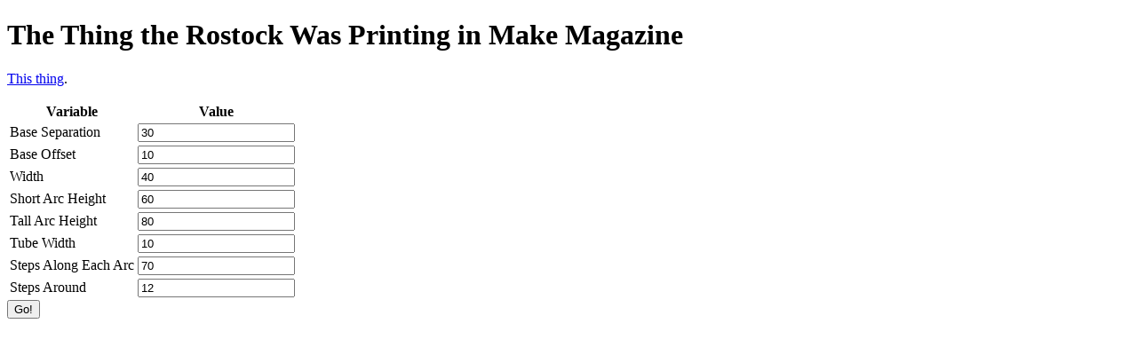

--- FILE ---
content_type: text/html; charset=utf-8
request_url: https://scottworley.com/nt3d/rmm.html
body_size: 3085
content:
<!DOCTYPE html>
<html>
<head>
  <meta charset="utf-8">
  <meta name="viewport" content="width=device-width, initial-scale=1">
  <title>The Thing the Rostock Was Printing in Make Magazine</title>
  <script type="text/javascript" src="nt3d.js"></script>
  <script type="text/javascript">
      function pointy_sin(x) {
        // Similar to sin(x*pi) over the range [-1,1],
        // but with more movement towards the extremes.
        // https://plus.google.com/101508799331795210529/posts/Yg7LmV8BpTw
        return 3.7*x + (Math.log(1-.95*x)-Math.log(.95*x+1));
      }
      function rmm(params) {
        var tau = Math.PI*2;
        var path = [];
        // Short arc
        for (var i = 0; i < params.steps_along; i++) {
          var progress = i/params.steps_along;
          var x_separation =  Math.cos(progress*tau/2)*params.base_separation;
          var y_offset     = -Math.sin(progress*tau/4)*params.base_offset;
          var y_arc        =  Math.sin(progress*tau)*params.width;
          var z_arc        = -Math.cos(progress*tau)*params.short_arc_height + params.short_arc_height;
          path.push([x_separation, y_offset + y_arc, z_arc]);
        }
        // Tall arc
        for (var i = 0; i < params.steps_along; i++) {
          var progress = i/params.steps_along;
          var x_arc        = -Math.cos(progress*tau*1.5)*params.base_separation;
          var y_offset     = -Math.cos(progress*tau/4)*params.base_offset;
          var y_twist      = -pointy_sin(progress*2 - 1)*params.width/2;
          var z_arc        = -Math.cos(progress*tau)*params.tall_arc_height + params.tall_arc_height;
          path.push([x_arc, y_offset + y_twist, z_arc]);
        }
        return nt3d.closed_extrude(
          path,
          nt3d.circle(params.tube_width, params.steps_around),
          nt3d.shapenormals_from_closed_path(path),
          nt3d.pathnormals_from_point(path, [0,0,0]));
      }
      var params = [["base_separation", 30],
                    ["base_offset", 10],
                    ["width", 40],
                    ["short_arc_height", 60],
                    ["tall_arc_height", 80],
                    ["tube_width", 10],
                    ["steps_along", 70, "Steps Along Each Arc"],
                    ["steps_around", 12]];
  </script>
</head>
<body onload="nt3d.framework(rmm, params)">
  <h1>The Thing the Rostock Was Printing in Make Magazine</h1>

  <p><a href="http://www.flickr.com/photos/jcrocholl/8065968929/sizes/l/in/photostream/">This thing</a>.</p>
  <!-- My notes after staring at it:
x       y       z
1       0       0       Bottom front
.5      1       .5s     1/4 up short arc
0       0       s       Top of short arc
-.5     -1      .5s     Coming down short arc
-1      0       0       Bottom back
1       .33     .5t     1/4 up long arc
0       0       t       Top of tall arc
-1      -.33    .5t     Coming down tall arc
1       0       0       Bottom front (Repeated from above)

x =  cos over 1/2 period for short arc, -cos  over 1.5 periods for tall arc
y =  sin over  1  period for short arc, sin/3 over 1 period for tall arc
z = -cos over  1  period for short arc, -cos  over 1 period for tall arc
-->
</body>
</html>


--- FILE ---
content_type: text/javascript
request_url: https://scottworley.com/nt3d/nt3d.js
body_size: 17965
content:
/* nt3d - Javascript library for doing some 3D stuff.
 * Copyright (C) 2012  Scott Worley <ScottWorley@ScottWorley.com>
 *
 *  This program is free software: you can redistribute it and/or modify
 *  it under the terms of the GNU Affero General Public License as
 *  published by the Free Software Foundation, either version 3 of the
 *  License, or (at your option) any later version.
 *
 *  This program is distributed in the hope that it will be useful,
 *  but WITHOUT ANY WARRANTY; without even the implied warranty of
 *  MERCHANTABILITY or FITNESS FOR A PARTICULAR PURPOSE.  See the
 *  GNU Affero General Public License for more details.
 *
 *  You should have received a copy of the GNU Affero General Public License
 *  along with this program.  If not, see <http://www.gnu.org/licenses/>.
 */

nt3d = {
	triangle: function(a, b, c) {
		return [a, b, c];
	},
	quad: function(a, b, c, d) {
		return this.triangle(a, b, c).concat(
		       this.triangle(c, d, a));
	},
	trianglefan: function(fan) {
		var result = [];
		for (var i = 2; i < fan.length; i++) {
			result.push(fan[0], fan[i-1], fan[i]);
		}
		return result;
	},
	closed_trianglefan: function(fan) {
		return this.trianglefan(fan.concat([fan[1]]));
	},
	quadstrip: function(strip) {
		if (strip.length % 2 != 0) {
			alert("quadstrip length not divisble by 2!");
		}
		var result = [];
		for (var i = 2; i < strip.length; i += 2) {
			result = result.concat(this.quad(strip[i-2], strip[i-1], strip[i+1], strip[i]));
		}
		return result;
	},
	closed_quadstrip: function(strip) {
		return this.quadstrip(strip.concat([strip[0], strip[1]]));
	},
	circle: function(r, n) {
		var points = [];
		for (var i = 0; i < n; i++) {
			points.push([r*Math.cos(2*Math.PI*i/n),
			             r*Math.sin(2*Math.PI*i/n),
			             0]);
		}
		return points;
	},
	cone: function(base_center, apex, radius, steps) {
		var base = this.circle(radius, steps);
		base = this.rotate_onto(base, [0,0,1], this.sub(apex, base_center));
		base = this.translate(base, base_center);
		return this.closed_trianglefan([apex].concat(base)).concat(
		       this.trianglefan(base.reverse()));
	},
	sphere: function(center, radius, latitude_steps, longitude_steps) {
		return this.oriented_sphere(center, radius, [0,0,1], [1,0,0], latitude_steps, longitude_steps);
	},
	oriented_sphere: function(center, radius, north, greenwich, latitude_steps, longitude_steps) {
		var unit_north = this.unit(north);
		var north_pole = this.translate_point(this.scale(unit_north,  radius), center);
		var south_pole = this.translate_point(this.scale(unit_north, -radius), center);
		return this.spheroid(north_pole, south_pole, radius, greenwich, latitude_steps, longitude_steps);
	},
	spheroid: function(north_pole, south_pole, radius, greenwich, latitude_steps, longitude_steps) {
		var delta = this.sub(north_pole, south_pole);
		var path = [];
		for (var i = 0; i < latitude_steps-1; i++) {
			path.push(this.translate_point(south_pole, this.scale(delta, (1-Math.cos(Math.PI*i/(latitude_steps-1)))/2)));
		}
		path.push(north_pole);
		function shape(i) {
			return nt3d.circle(radius*Math.sin(Math.PI*i/(latitude_steps-1)), longitude_steps);
		}
		return this.extrude(path, shape, delta, greenwich);
	},
	shapenormals_from_closed_path: function(path) {
		return function(i) {
			var prev = (i == 0) ? path.length-1 : i-1;
			var next = (i == path.length-1) ? 0 : i+1;
			return nt3d.sub(path[next], path[prev]);
		};
	},
	shapenormals_from_path_and_extra_points: function(path, first_point, last_point) {
		return function(i) {
			var prev = (i == 0) ? first_point : path[i-1];
			var next = (i == path.length-1) ? last_point : path[i+1];
			return nt3d.sub(next, prev);
		};
	},
	shapenormals_from_path_and_first_and_last_normals: function(path, first_normal, last_normal) {
		return function(i) {
			if (i == 0) { return first_normal; }
			if (i == path.length-1) { return last_normal; }
			return nt3d.sub(path[i+1], path[i-1]);
		};
	},
	pathnormals_from_point: function(path, p) {
		// Use this with any point that is not on any path tangent line
		var pathnormals = [];
		for (var i = 0; i < path.length; i++) {
			pathnormals.push(this.sub(path[i], p));
		}
		return pathnormals;
	},
	to_function: function(thing, make_indexer) {
		// If thing is a point, just yield thing every time.
		// If thing is a list of points && make_indexer, index into thing.
		// If thing is already a function, just return it.
		if (({}).toString.call(thing) === "[object Function]") {
			return thing;  // Already a function
		}
		if (make_indexer && Array.isArray(thing[0])) {
			// Looks like a list of points.
			return function(i) { return thing[i]; }
		}
		return function() { return thing; }
	},
	extrude: function(path, shape, shapenormals, pathnormals) {

		var guts_result = this._extrude_guts(path, shape, shapenormals, pathnormals);
		// Add the end-caps
		// XXX: This doesn't work if shape is not convex
		return guts_result.points.concat(
			this.trianglefan(guts_result.first_loop.reverse()),
			this.trianglefan(guts_result.last_loop));

	},
	closed_extrude: function(path, shape, shapenormals, pathnormals) {
		var guts_result = this._extrude_guts(path, shape, shapenormals, pathnormals);
		// Stitch the ends together
		return guts_result.points.concat(
			this.closed_quadstrip(this.zip(guts_result.first_loop, guts_result.last_loop)));
	},
	_extrude_guts: function(path, shape, shapenormals, pathnormals) {
		var shape_fun = this.to_function(shape, false);
		var shapenormal_fun = this.to_function(shapenormals, true);
		var pathnormal_fun = this.to_function(pathnormals, true);
		var result = { points: [] };
		var prev_loop;
		for (var i = 0; i < path.length; i++) {
			var shapenormali = shapenormal_fun(i, path[i]);
			var pathnormali = pathnormal_fun(i, path[i], shapenormali);

			// Fix pathnormali to be perfectly perpendicular to
			// shapenormali.  pathnormali must be perpendicular to
			// shapenormali or the second rotation will take loop
			// back out of the shapenormali plane that the first
			// rotation so carefully placed it in.  But, letting
			// callers be sloppy with the pathnormals can greatly
			// simplify generating them -- so much so that you can
			// often just pass a constant to use the same value
			// along the whole path.
			pathnormali = this.project_to_orthogonal(shapenormali, pathnormali);

			var shapei = shape_fun(i, path[i], shapenormali, pathnormali);

			// loop is shapei in 3d with (0,0) at path[i], shape's
			// z axis in the direction of shapenormali, and shape's
			// x axis in the direction of pathnormali.  We tack
			// [1,0,0] onto the end as a hack to see where it ends
			// up after the first rotation.  This is removed later.
			var loop = shapei.concat([[1,0,0]]);

			// This is done in three steps:
			// 1. Rotate shape out of the xy plane so that [0,0,1]
			//    becomes shapenormali.  This puts the shape in
			//    the correct plane, but does not constrain its
			//    rotation about shapenormali.
			loop = this.rotate_onto(loop, [0,0,1], shapenormali);
			var shapex = loop.pop();

			// 2. Rotate around shapenormali so that [1,0,0]
			//    becomes pathnormali.
			if (!this.opposite(shapex, pathnormali)) {
				loop = this.rotate_onto(loop, shapex, pathnormali);
			} else {
				// Rare edge case: When shapex and pathnormali are
				// opposite, rotate_onto cannot cross them to get
				// an axis of rotation.  In this case, we (extrude)
				// already know what to do -- just rotate PI around
				// shapenormali!
				loop = this.rotate_about_origin(loop, shapenormali, Math.PI);
			}

			// (This would probably be faster and more numerically stable
			// if the two rotations were applied as one combined operation
			// rather than separate steps.)

			// 3. Translate to path[i].
			loop = this.translate(loop, path[i]);

			if (i == 0) {
				result.first_loop = loop;
			} else {
				result.points = result.points.concat(this.closed_quadstrip(this.zip(loop, prev_loop)));
			}
			prev_loop = loop;
		}
		result.last_loop = prev_loop;
		return result;
	},
	zip: function(a, b) {
		var result = [];
		if (a.length != b.length) {
			alert("Zip over different-sized inputs");
		}
		for (var i = 0; i < a.length; i++) {
			result.push(a[i], b[i]);
		}
		return result;
	},
	magnitude: function(a) {
		return Math.sqrt(a[0]*a[0] + a[1]*a[1] + a[2]*a[2]);
	},
	unit: function(a) {
		return this.scale(a, 1 / this.magnitude(a));
	},
	sub: function(a, b) {
		return [a[0] - b[0],
		        a[1] - b[1],
		        a[2] - b[2]];
	},
	neg: function(a) {
		return [-a[0], -a[1], -a[2]];
	},
	dot: function(a, b) {
		return a[0]*b[0] + a[1]*b[1] + a[2]*b[2];
	},
	scale: function(v, s) { // Scale vector v by scalar s
		return [s*v[0], s*v[1], s*v[2]];
	},
	cross: function(a, b) {
		return [a[1]*b[2] - a[2]*b[1],
		        a[2]*b[0] - a[0]*b[2],
		        a[0]*b[1] - a[1]*b[0]];
	},
	normal: function(a, b, c) {
		return this.cross(this.sub(a, b), this.sub(b, c));
	},
	project: function(a, b) { // Project b onto a
		var a_magnitude = this.magnitude(a);
		return this.scale(a, this.dot(a, b) / (a_magnitude * a_magnitude));
	},
	project_to_orthogonal: function(a, b) {
		// The nearest thing to b that is orthogonal to a
		return this.sub(b, this.project(a, b));
	},
	translate: function(points, offset) {
		var translated = [];
		for (var i = 0; i < points.length; i++) {
			translated[i] = this.translate_point(points[i], offset);
		}
		return translated;
	},
	translate_point: function(point, offset) {
		return [point[0] + offset[0],
		        point[1] + offset[1],
		        point[2] + offset[2]];
	},
	angle_between: function(a, b) { // a and b must be unit vectors
		var the_dot = this.dot(a, b);
		if (the_dot <= -1) {
			return Math.PI;
		}
		if (the_dot >= 1) {
			return 0;
		}
		return Math.acos(the_dot);
	},
	rotate_about_origin: function(points, axis, angle) { // axis must be a unit vector
		// From http://inside.mines.edu/~gmurray/ArbitraryAxisRotation/
		var cosangle = Math.cos(angle);
		var sinangle = Math.sin(angle);
		var rotated = [];
		for (var i = 0; i < points.length; i++) {
			var p = points[i];
			var tmp = this.dot(p, axis) * (1 - cosangle);
			rotated[i] = [
				axis[0]*tmp + p[0]*cosangle + (-axis[2]*p[1] + axis[1]*p[2])*sinangle,
				axis[1]*tmp + p[1]*cosangle + ( axis[2]*p[0] - axis[0]*p[2])*sinangle,
				axis[2]*tmp + p[2]*cosangle + (-axis[1]*p[0] + axis[0]*p[1])*sinangle];
		}
		return rotated;
	},
	angle_epsilon: 1e-7,
	opposite: function(a, b) {
		// Do a and b point in exactly opposite directions?
		return Math.abs(this.angle_between(this.unit(a), this.unit(b)) - Math.PI) < this.angle_epsilon;
	},
	rotate_onto: function(points, a, b) {
		// Rotate points such that a (in points-space) maps onto b
		// by crossing a and b to get a rotation axis and using
		// angle_between to get a rotation angle.
		var angle = this.angle_between(this.unit(a), this.unit(b));
		var abs_angle = Math.abs(angle);
		if (Math.abs(angle) < this.angle_epsilon) {
			// No significant rotation to perform.  Bail to avoid
			// NaNs and numerical error
			return points;
		}
		var axis;
		if (Math.abs(abs_angle - Math.PI) < this.angle_epsilon) {
			// a and b point in opposite directions, so
			// we cannot cross them.  So just pick something.
			// If the caller wishes to avoid this behaviour,
			// they should check with this.opposite() first.
			axis = this.project_to_orthogonal(a, [1,0,0]);
			console.log("rotate_onto: a and b are opposite!  If you carefully chose them to meet some other constraint, you will be sad!  Arbitrarily using axis [1,0,0] ->", axis);
			if (this.magnitude(axis) < this.angle_epsilon) {
				// Oh, double bad luck!  Our arbitrary choice
				// lines up too!  A second, orthogonal arbitrary
				// choice is now guaranteed to succeed.
				axis = this.project_to_orthogonal(a, [0,1,0]);
				console.log("rotate_onto: Double bad luck!  Arbitrarily using axis [0,1,0] ->", axis);
			}
		} else {
			axis = this.unit(this.cross(a, b));
		}
		return this.rotate_about_origin(points, axis, angle);
	},
	rotate: function(points, center, axis, angle) { // axis must be a unit vector
		return this.translate(
			this.rotate_about_origin(
				this.translate(points, this.neg(center)),
				axis,
				angle),
			center);
	},
	point_equal: function(a, b, epsilon) {
		return Math.abs(a[0] - b[0]) < epsilon &&
		       Math.abs(a[1] - b[1]) < epsilon &&
		       Math.abs(a[2] - b[2]) < epsilon;
	},
	degenerate_face_epsilon: 1e-10,
	is_degenerate: function(a, b, c) {
		return this.point_equal(a, b, this.degenerate_face_epsilon) ||
		       this.point_equal(b, c, this.degenerate_face_epsilon) ||
		       this.point_equal(c, a, this.degenerate_face_epsilon);
	},
	validate: function(points) {
		// Do a little validation
		if (points.length % 3 != 0) {
			alert("Points list length not divisble by 3!");
		}
		var nan_count = 0;
		var nan_point_count = 0;
		var nan_face_count = 0;
		for (var i = 0; i < points.length/3; i++) {
			var nan_in_face = false;
			for (var j = 0; j < 3; j++) {
				var nan_in_point = false;
				for (var k = 0; k < 3; k++) {
					if (isNaN(points[i*3+j][k])) {
						nan_count++;
						nan_in_point = true;
						nan_in_face = true;
					}
				}
				if (nan_in_point) nan_point_count ++;
			}
			if (nan_in_face) nan_face_count ++;
		}
		if (nan_count != 0) {
			alert(nan_count + " NaNs in " + nan_point_count + " points in " + nan_face_count + " faces (" + (100 * nan_face_count / (points.length/3)) + "% of faces).");
		}
	},
	remove_degenerate_faces: function(points) {
		// Note: This modifies points
		var degenerate_face_count = 0;
		for (var i = 0; i < points.length/3; i++) {
			if (this.is_degenerate(points[i*3+0], 
			                       points[i*3+1], 
			                       points[i*3+2])) {
				points.splice(i*3, 3);
				i--;
				degenerate_face_count ++;
			}
		}
		if (degenerate_face_count != 0) {
			console.log("Removed " + degenerate_face_count + " degenerate faces");
		}
		return points;
	},
	to_stl: function(points, name) {
		var stl = "solid " + name + "\n";
		for (var i = 0; i < points.length/3; i++) {
			var a = points[i*3+0];
			var b = points[i*3+1];
			var c = points[i*3+2];
			var normal = this.normal(a, b, c);
			stl += "facet normal " + normal[0] + " " + normal[1] + " " + normal[2] + "\n" +
				"outer loop\n" +
				"vertex " + a[0] + " " + a[1] + " " + a[2] + "\n"+
				"vertex " + b[0] + " " + b[1] + " " + b[2] + "\n"+
				"vertex " + c[0] + " " + c[1] + " " + c[2] + "\n"+
				"endloop\n" +
				"endfacet\n";
		}
		stl += "endsolid " + name + "\n";
		return stl;
	},
	go: function() {
		// Remove any previous download links
		var old_download_link = document.getElementById("nt3d_download");
		if (old_download_link) {
			old_download_link.parentNode.removeChild(old_download_link);
		}

		// Continue in a callback, so that there's not a stale download
		// link hanging around while we process.
		setTimeout(function() {

		// Get params from form
		var params = {};
		for (var i = 0; i < this.user_params.length; i++) {
			var as_string = this.form.elements["param"+i].value;
			var as_num = +as_string;
			params[this.user_params[i][0]] = isNaN(as_num) ? as_string : as_num;
		}

		this.points = this.user_function.call(null, params);

		this.validate(this.points);

		this.remove_degenerate_faces(this.points);

		this.stl = this.to_stl(this.points, this.user_function.name);

		// Offer result as download
		var download_link = document.createElement("a");
		download_link.appendChild(document.createTextNode("Download!"));
		download_link.setAttribute("id", "nt3d_download");
		download_link.setAttribute("style", "background-color: blue");
		download_link.setAttribute("download", this.user_function.name + ".stl");
		download_link.setAttribute("href", "data:application/sla," + encodeURIComponent(this.stl));
		this.ui.appendChild(download_link);
		setTimeout(function() { download_link.setAttribute("style", "-webkit-transition: background-color 0.4s; -moz-transition: background-color 0.4s; -o-transition: background-color 0.4s; -ms-transition: background-color 0.4s; transition: background-color 0.4s; background-color: inherit"); }, 0);

		}.bind(this), 0); // (We were in a callback this whole time, remember?)
	},
	framework: function (f, params) {
		this.user_function = f;
		this.user_params = params;

		// Make the UI
		this.ui = document.getElementById("nt3dui");
		if (!this.ui) {
			this.ui = document.createElement("div");
			this.ui.setAttribute("id", "nt3dui");
			document.body.appendChild(this.ui);
		}
		this.form = document.createElement("form");
		this.form.setAttribute("onsubmit", "nt3d.go(); return false");
		this.ui.appendChild(this.form);
		var table = document.createElement("table");
		this.form.appendChild(table);
		var tr = document.createElement("tr");
		table.appendChild(tr);
		var th = document.createElement("th");
		th.appendChild(document.createTextNode("Variable"));
		tr.appendChild(th);
		th = document.createElement("th");
		th.appendChild(document.createTextNode("Value"));
		tr.appendChild(th);
		for (var i = 0; i < params.length; i++) {
			tr = document.createElement("tr");
			table.appendChild(tr);
			var td = document.createElement("td");
			var description;
			if (params[i].length > 2) {
				description = params[i][2];
			} else {
				description = params[i][0];
				description = description[0].toUpperCase() + description.substr(1);
				description = description.replace(/_(.)/g, function(_, c) {
					return " " + c.toUpperCase();
				});
				description = description.replace("Num ", "Number of ");
			}
			td.appendChild(document.createTextNode(description));
			tr.appendChild(td);
			td = document.createElement("td");
			var input = document.createElement("input");
			input.setAttribute("name", "param" + i);
			input.setAttribute("value", params[i][1]);
			td.appendChild(input);
			tr.appendChild(td);
		}
		var go = document.createElement("input");
		go.setAttribute("type", "button");
		go.setAttribute("value", "Go!");
		go.setAttribute("onclick", "nt3d.go()");
		this.form.appendChild(go);
	}
};
